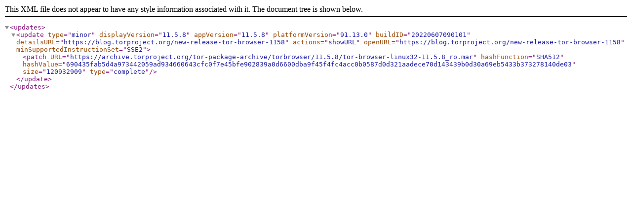

--- FILE ---
content_type: application/xml
request_url: https://aus1.torproject.org/torbrowser/update_pre12.0/release/11.5.8-linux32-ro.xml
body_size: 693
content:
<?xml version="1.0" encoding="UTF-8"?>
<updates><update type="minor" displayVersion="11.5.8" appVersion="11.5.8" platformVersion="91.13.0" buildID="20220607090101" detailsURL="https://blog.torproject.org/new-release-tor-browser-1158" actions="showURL" openURL="https://blog.torproject.org/new-release-tor-browser-1158" minSupportedInstructionSet="SSE2"><patch URL="https://archive.torproject.org/tor-package-archive/torbrowser/11.5.8/tor-browser-linux32-11.5.8_ro.mar" hashFunction="SHA512" hashValue="690435fab5d4a973442059ad934660643cfc0f7e45bfe902839a0d6600dba9f45f4fc4acc0b0587d0d321aadece70d143439b0d30a69eb5433b373278140de03" size="120932909" type="complete"></patch></update></updates>
